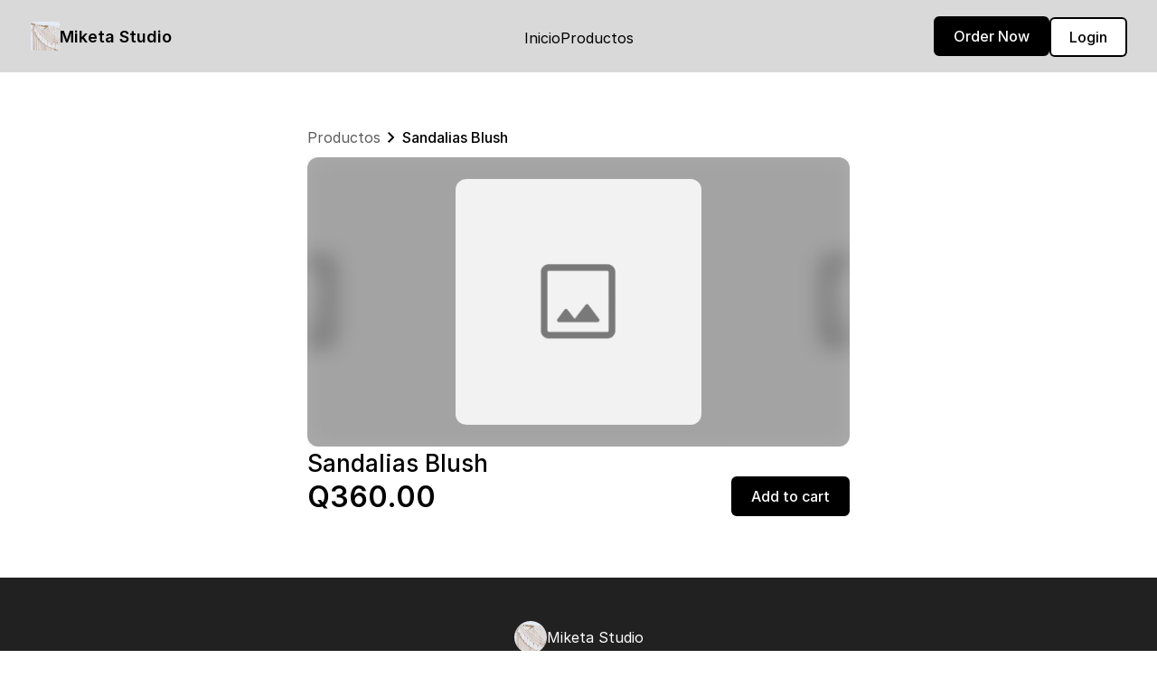

--- FILE ---
content_type: text/html; charset=utf-8
request_url: https://near.tl/miketa-studio/sandalias-blush.9453155.html
body_size: 10417
content:
<!DOCTYPE html>
<html lang="en">

<head>
    <meta charset="UTF-8">
<meta name="viewport" content="width=device-width, initial-scale=1.0">

<title>Sandalias Blush</title>

<meta name="description" content="Sandalias Blush - $360.00">
<meta property="og:title" content="Sandalias Blush">
<meta property="og:description" content="Sandalias Blush - $360.00">

<meta property="og:image" content="https://near.tl/utils/resize/image?cdn=https://neartail.com/uploaded/115663086764400953630/theme/logo/PHOTO-2022-03-22-16-05-56.jpg&w=200&h=200">
<meta property="og:image:width" content="200">
<meta property="og:image:height" content="200">

<meta property="og:type" content="website">
<meta property="og:site_name" content="Miketa Studio ">
<meta name="twitter:card" content="summary_large_image">
<meta name="twitter:title" content="Sandalias Blush">
<meta name="twitter:description" content="Sandalias Blush - $360.00">
<meta name="twitter:image" content="https://near.tl/utils/resize/image?cdn=https://neartail.com/uploaded/115663086764400953630/theme/logo/PHOTO-2022-03-22-16-05-56.jpg&h=420&w=420">
<link rel="icon" href="https://neartail.com/uploaded/115663086764400953630/theme/logo/PHOTO-2022-03-22-16-05-56.jpg" type="image/x-icon">



    



    <link rel="stylesheet" href="https://rsms.me/inter/inter.css">


<style>
    :root {
        --ff-paragraph-font: 'Inter' !important;
        --ff-heading-font: 'Inter' !important;
        --primary-color: #000000 !important;
        --primary-banner-color: #d9d9d9 !important;
    }
</style>


    <link id="/css/v1/page.css" rel="stylesheet" href="/css/v1/page.css?_=78">
<script src="/js/jquery-3.6.0.min.js" id="/js/jquery-3.6.0.min.js"></script>

<script src="/js/sweatalert.js" id="/js/sweatalert.js"></script>

<script src="https://www.gstatic.com/firebasejs/10.7.1/firebase-app-compat.js"></script>
<script src="https://www.gstatic.com/firebasejs/10.7.1/firebase-database-compat.js"></script>
<script src="https://www.gstatic.com/firebasejs/10.7.1/firebase-auth-compat.js"></script>
<script src="https://www.gstatic.com/firebasejs/10.7.1/firebase-firestore-compat.js"></script>

<script src="/js/v1/auth.js?_=19" id="/js/v1/auth.js"></script>
    
        <link rel="stylesheet" href="/js/chat/chat-assistant.css?nocache=v1">
        <script src="/js/chat/chat-assistant.js?nocache=v1"></script>
    

<script src="https://accounts.google.com/gsi/client"></script>
<script src="/js/v1/svg-icon.js" id="/js/v1/svg-icon.js"></script>
<script src="/js/fancybox.js" id="/js/fancybox.js"></script>
<link rel="stylesheet" href="/css/fancybox.css">

<style>
    /* fallback */
    @font-face {
        font-family: 'Material Symbols Outlined';
        font-style: normal;
        font-weight: 100 700;
        src: url(https://fonts.gstatic.com/s/materialsymbolsoutlined/v232/kJEhBvYX7BgnkSrUwT8OhrdQw4oELdPIeeII9v6oFsLjBuVY.woff2) format('woff2');
    }

    .material-symbols-outlined {
        font-family: 'Material Symbols Outlined';
        font-weight: normal;
        font-style: normal;
        font-size: 24px;
        line-height: 1;
        letter-spacing: normal;
        text-transform: none;
        display: inline-block;
        white-space: nowrap;
        word-wrap: normal;
        direction: ltr;
        -webkit-font-feature-settings: 'liga';
        -webkit-font-smoothing: antialiased;
    }
</style>

<script>
    let args = {
        isDevMode: `` ? true : false,
        owner: '115663086764400953630',
        facade: {"enhance":{"closed":"","closedmsg":"","css":"","js":"","layout":"2column","transparent":""},"items":{"9453155":{"choices":["1"],"fullprice":"","helpMark":"Q360.00","inventory":"","measure":"Configurable","multiselect":"yes","prdimage":"","price":360,"title":"Sandalias Blush","variants":{"1647984526706":{"name":"35","price":""},"1647984526707":{"name":"36","price":""},"1647984526708":{"name":"37","price":""},"1647984526709":{"name":"38","price":""},"1647984547466":{"name":"39","price":""}},"widget":"product"},"54587786":{"fullprice":"","helpMark":"Q400.00","inventory":"","measure":"Quantity","prddetailMD":"Medidas \r\nLargo 3 metros\r\n*Incluye Bombilla Vintage","prddetailMark":"<p>Medidas<br />\nLargo 3 metros<br />\n*Incluye Bombilla Vintage</p>","prdimage":"https://neartail.com/uploaded/1FAIpQLSe4WwaQX37wl4bHW1KdhRDp08gs_DHtgjUDsh0Q0NfXqL6vyw/54587786/prdimage/PHOTO-2022-03-22-16-47-37.jpg","price":400,"stock":"","title":"Lampara Colgante","widget":"product"},"80965755":{"choices":["1","2","3","4","5"],"discounted":["","","","",""],"fullprice":"","helpMark":"Q380.00","inventory":"","measure":"Configurable","multiselect":"yes","prddetailMD":"Medidas \r\nAncho: 25 cms \r\nLargo: 55 cms","prddetailMark":"<p>Medidas<br />\nAncho: 25 cms<br />\nLargo: 55 cms</p>","prdimage":"https://neartail.com/uploaded/1FAIpQLSe4WwaQX37wl4bHW1KdhRDp08gs_DHtgjUDsh0Q0NfXqL6vyw/80965755/prdimage/PHOTO-2021-03-03-14-38-53%202.jpg","price":380,"title":"Flora","variants":{"1647985491269":{"name":"Small","price":""},"1647985491270":{"name":"Medium","price":""},"1647985491271":{"name":"Large","price":""},"1647985491272":{"name":"Extra Large","price":""}},"widget":"product"},"97348201":{"calculated":"","calculatedHTML":"","helpMD":"","mode":"edit","placeholder":"","title":"Email"},"144032451":{"choices":["1","2","3","4","5"],"discounted":["","","","",""],"fullprice":"","helpMark":"Q950.00","inventory":"","measure":"Configurable","multiselect":"yes","prddetailMD":"Medidas \r\nAncho: 65 cms \r\nLargo: 105 cms ","prddetailMark":"<p>Medidas<br />\nAncho: 65 cms<br />\nLargo: 105 cms</p>","prdimage":"https://neartail.com/uploaded/1FAIpQLSe4WwaQX37wl4bHW1KdhRDp08gs_DHtgjUDsh0Q0NfXqL6vyw/144032451/prdimage/PHOTO-2021-08-02-10-52-41.jpg","price":950,"title":"Macarena","variants":{"1647986922649":{"name":"Small","price":""},"1647986922650":{"name":"Medium","price":""},"1647986922651":{"name":"Large","price":""},"1647986922652":{"name":"Extra Large","price":""}},"widget":"product"},"150028738":{"calculated":"","calculatedHTML":"","helpMD":"","mode":"edit","placeholder":"","title":"Nombre"},"161211130":{"choices":["1"],"discounted":[""],"fullprice":"","helpMark":"Q150.00","inventory":"","measure":"Configurable","multiselect":"yes","prddetailMD":"Medidas \r\nLargo 1.15 metros ","prddetailMark":"<p>Medidas<br />\nLargo 1.15 metros</p>","prdimage":"https://neartail.com/uploaded/1FAIpQLSe4WwaQX37wl4bHW1KdhRDp08gs_DHtgjUDsh0Q0NfXqL6vyw/161211130/prdimage/PHOTO-2022-03-07-12-40-55.jpg","price":150,"title":"Macetero Color Pop","variants":{"1647987265661":{"name":"Small","price":""},"1647987265662":{"name":"Medium","price":""},"1647987265663":{"name":"Large","price":""},"1647987265664":{"name":"Extra Large","price":""}},"widget":"product"},"294972221":{"choices":["1"],"discounted":[""],"fullprice":"","helpMark":"Q275.00","inventory":"","measure":"Configurable","multiselect":"yes","prdimage":"https://neartail.com/uploaded/1FAIpQLSe4WwaQX37wl4bHW1KdhRDp08gs_DHtgjUDsh0Q0NfXqL6vyw/294972221/prdimage/PHOTO-2022-03-22-16-19-14.jpg","price":275,"title":"Coasters Set de 4 ","variants":{"1647985202859":{"name":"Small","price":""},"1647985202860":{"name":"Medium","price":""},"1647985202861":{"name":"Large","price":""},"1647985202862":{"name":"Extra Large","price":""}},"widget":"product"},"312495385":{"choices":["1"],"fullprice":"","helpMark":"Q170.00","inventory":"","measure":"Configurable","multiselect":"yes","prddetailMD":"Medidas \r\nLargo 1.15 metros ","prddetailMark":"<p>Medidas<br />\nLargo 1.15 metros</p>","prdimage":"https://neartail.com/uploaded/1FAIpQLSe4WwaQX37wl4bHW1KdhRDp08gs_DHtgjUDsh0Q0NfXqL6vyw/312495385/prdimage/PHOTO-2021-03-03-14-57-23%202.jpg","price":170,"title":"Macetero Espiral","variants":{"1647985618336":{"name":"Small","price":""},"1647985618337":{"name":"Medium","price":""},"1647985618338":{"name":"Large","price":""},"1647985618339":{"name":"Extra Large","price":""}},"widget":"product"},"338726059":{"choices":["1","2","3","4","5"],"discounted":["","","","",""],"fullprice":"","helpMark":"Q605.00","inventory":"","measure":"Configurable","multiselect":"yes","prddetailMD":"Medidas\r\nAncho: 75 cms \r\nLargo: 70 cms ","prddetailMark":"<p>Medidas<br />\nAncho: 75 cms<br />\nLargo: 70 cms</p>","prdimage":"https://neartail.com/uploaded/1FAIpQLSe4WwaQX37wl4bHW1KdhRDp08gs_DHtgjUDsh0Q0NfXqL6vyw/338726059/prdimage/PHOTO-2022-03-22-17-11-19.jpg","price":605,"title":"Tapiz Hojas","variants":{"1647990911331":{"name":"Small","price":""},"1647990911332":{"name":"Medium","price":""},"1647990911333":{"name":"Large","price":""},"1647990911334":{"name":"Extra Large","price":""}},"widget":"product"},"339453333":{"choices":["1","2","3","4","5"],"discounted":["","","","",""],"fullprice":"","helpMark":"Q350.00","inventory":"","measure":"Configurable","multiselect":"","prdimage":"","price":350,"title":"Cojin 30 x 30 cm","variants":{"1647985869103":{"name":"Small","price":""},"1647985869104":{"name":"Medium","price":""},"1647985869105":{"name":"Large","price":""},"1647985869106":{"name":"Extra Large","price":""}},"widget":"product"},"389096010":{"choices":["1","2","3","4","5"],"discounted":["","","","",""],"fullprice":"","helpMark":"Q250.00","inventory":"","measure":"Configurable","multiselect":"yes","prddetailMD":"Medidas \r\nAncho: 25 cms \r\nLargo: 35 cms ","prddetailMark":"<p>Medidas<br />\nAncho: 25 cms<br />\nLargo: 35 cms</p>","prdimage":"https://neartail.com/uploaded/1FAIpQLSe4WwaQX37wl4bHW1KdhRDp08gs_DHtgjUDsh0Q0NfXqL6vyw/389096010/prdimage/PHOTO-2021-03-03-14-41-00.jpg","price":250,"title":"Amelia","variants":{"1647985509378":{"name":"Small","price":""},"1647985509379":{"name":"Medium","price":""},"1647985509380":{"name":"Large","price":""},"1647985509381":{"name":"Extra Large","price":""}},"widget":"product"},"439359358":{"calculated":"","calculatedHTML":"","helpMD":"Precios no incluyen envíos, se aplicará la tarifa correspondiente a tu zona","helpMark":"<p>Precios no incluyen envíos, se aplicará la tarifa correspondiente a tu zona</p>","mode":"edit","placeholder":"","title":"Dirección de Entrega "},"472670811":{"choices":["1"],"fullprice":"","helpMark":"Q425.00","inventory":"","measure":"Configurable","multiselect":"yes","prdimage":"https://neartail.com/uploaded/1FAIpQLSe4WwaQX37wl4bHW1KdhRDp08gs_DHtgjUDsh0Q0NfXqL6vyw/472670811/prdimage/PHOTO-2022-03-22-16-07-33.jpg","price":425,"title":"Cojin 45 x 45 cms","variants":{"1647985744386":{"name":"Small","price":""},"1647985744387":{"name":"Medium","price":""},"1647985744388":{"name":"Large","price":""},"1647985744389":{"name":"Extra Large","price":""}},"widget":"product"},"513436214":{"choices":["1"],"fullprice":"","helpMark":"Q800.00","inventory":"","measure":"Configurable","multiselect":"yes","prdimage":"https://neartail.com/uploaded/1FAIpQLSe4WwaQX37wl4bHW1KdhRDp08gs_DHtgjUDsh0Q0NfXqL6vyw/513436214/prdimage/PHOTO-2021-06-27-11-54-55%202.jpg","price":800,"title":"Set de 2 Cojines 45 x 45 cms","variants":{"1647985776034":{"name":"Small","price":""},"1647985776035":{"name":"Medium","price":""},"1647985776036":{"name":"Large","price":""},"1647985776037":{"name":"Extra Large","price":""}},"widget":"product"},"564475297":{"choices":["1"],"fullprice":"","helpMark":"Q110.00","inventory":"","measure":"Configurable","multiselect":"yes","prdimage":"https://neartail.com/uploaded/1FAIpQLSe4WwaQX37wl4bHW1KdhRDp08gs_DHtgjUDsh0Q0NfXqL6vyw/564475297/prdimage/PHOTO-2022-03-22-16-29-35.jpg","price":110,"title":"Maceta + Planta","variants":{"1647985676845":{"name":"Small","price":""},"1647985676846":{"name":"Medium","price":""},"1647985676847":{"name":"Large","price":""},"1647985676848":{"name":"Extra Large","price":""}},"widget":"product"},"606424911":{"choices":["1"],"fullprice":"","helpMark":"Q400.00","inventory":"","measure":"Configurable","multiselect":"","prdimage":"https://neartail.com/uploaded/1FAIpQLSe4WwaQX37wl4bHW1KdhRDp08gs_DHtgjUDsh0Q0NfXqL6vyw/606424911/prdimage/PHOTO-2022-03-04-19-13-36.jpg","price":400,"title":"Movil para Bebe ","variants":{"1647988579471":{"name":"Small","price":""},"1647988579472":{"name":"Medium","price":""},"1647988579473":{"name":"Large","price":""},"1647988579474":{"name":"Extra Large","price":""}},"widget":"product"},"830196692":{"calculated":"${QUANTITY()}","calculatedHTML":"QUANTITY()","helpMD":"","js":"","mode":"edit","placeholder":"","prefill":"","title":"Cantidad"},"852244266":{"choices":["1"],"fullprice":"","helpMark":"Q360.00","inventory":"","measure":"Configurable","multiselect":"yes","prdimage":"","price":360,"title":"Sandalias Jeans","variants":{"1647984526706":{"name":"35","price":""},"1647984526707":{"name":"36","price":""},"1647984526708":{"name":"37","price":""},"1647984526709":{"name":"38","price":""},"1647984547466":{"name":"39","price":""}},"widget":"product"},"913899019":{"choices":["1","2","3","4","5"],"discounted":["","","","",""],"fullprice":"","helpMark":"Q850.00","inventory":"","measure":"Configurable","multiselect":"yes","prddetailMD":"Medidas\r\nAncho: 120 cms \r\nLargo: 70 cms","prddetailMark":"<p>Medidas<br />\nAncho: 120 cms<br />\nLargo: 70 cms</p>","prdimage":"https://neartail.com/uploaded/1FAIpQLSe4WwaQX37wl4bHW1KdhRDp08gs_DHtgjUDsh0Q0NfXqL6vyw/913899019/prdimage/PHOTO-2022-03-22-17-11-19%202.jpg","price":850,"title":"Tassels","variants":{"1647990836040":{"name":"Small","price":""},"1647990836041":{"name":"Medium","price":""},"1647990836042":{"name":"Large","price":""},"1647990836043":{"name":"Extra Large","price":""}},"widget":"product"},"925696574":{"choices":["1","2","3","4","5"],"discounted":["","","","",""],"fullprice":"","helpMark":"Q380.00","inventory":"","measure":"Configurable","multiselect":"yes","prddetailMD":"Medidas \r\nAncho: 25 cms \r\nLargo: 60 cms ","prddetailMark":"<p>Medidas<br />\nAncho: 25 cms<br />\nLargo: 60 cms</p>","prdimage":"https://neartail.com/uploaded/1FAIpQLSe4WwaQX37wl4bHW1KdhRDp08gs_DHtgjUDsh0Q0NfXqL6vyw/925696574/prdimage/PHOTO-2021-03-03-14-38-54%202.jpg","price":380,"title":"Indi","variants":{"1647985575949":{"name":"Small","price":""},"1647985575950":{"name":"Medium","price":""},"1647985575951":{"name":"Large","price":""},"1647985575952":{"name":"Extra Large","price":""}},"widget":"product"},"1024061776":{"choices":["1"],"fullprice":"","helpMark":"Q300.00","inventory":"","measure":"Configurable","multiselect":"yes","prddetailMD":"Medidas \r\nAncho: 25 cms\r\nLargo: 80 cms","prddetailMark":"<p>Medidas<br />\nAncho: 25 cms<br />\nLargo: 80 cms</p>","prdimage":"https://neartail.com/uploaded/1FAIpQLSe4WwaQX37wl4bHW1KdhRDp08gs_DHtgjUDsh0Q0NfXqL6vyw/1024061776/prdimage/PHOTO-2021-06-27-11-54-55%203.jpg","price":300,"title":"Macetero de Pared","variants":{"1647985639194":{"name":"Small","price":""},"1647985639195":{"name":"Medium","price":""},"1647985639196":{"name":"Large","price":""},"1647985639197":{"name":"Extra Large","price":""}},"widget":"product"},"1040652237":{"choices":["1"],"fullprice":"","helpMark":"Q50.00","inventory":"","measure":"Configurable","multiselect":"yes","prdimage":"https://neartail.com/uploaded/1FAIpQLSe4WwaQX37wl4bHW1KdhRDp08gs_DHtgjUDsh0Q0NfXqL6vyw/1040652237/prdimage/PHOTO-2021-08-11-11-17-54.jpg","price":50,"title":"Llaveros ","variants":{"1647985162972":{"name":"Laurel","price":""},"1647985162973":{"name":"Blush","price":""},"1647985162974":{"name":"Sunset","price":""},"1647985162975":{"name":"Jeans","price":""},"1647986265632":{"name":"Mustard","price":""},"1647986265633":{"name":"Kiwi","price":""},"1647986265634":{"name":"Peacock Blue","price":""},"1647986265635":{"name":"Blackberry","price":""}},"widget":"product"},"1059001523":{"choices":["1","2","3","4","5"],"discounted":["","","","",""],"fullprice":"","helpMark":"Q380.00","inventory":"","measure":"Configurable","multiselect":"yes","prddetailMD":"Medidas\r\nAncho: 25 cms \r\nLargo: 55 cms","prddetailMark":"<p>Medidas<br />\nAncho: 25 cms<br />\nLargo: 55 cms</p>","prdimage":"https://neartail.com/uploaded/1FAIpQLSe4WwaQX37wl4bHW1KdhRDp08gs_DHtgjUDsh0Q0NfXqL6vyw/1059001523/prdimage/PHOTO-2021-03-03-14-38-51.jpg","price":380,"title":"Fringe","variants":{"1647985554728":{"name":"Small","price":""},"1647985554729":{"name":"Medium","price":""},"1647985554730":{"name":"Large","price":""},"1647985554731":{"name":"Extra Large","price":""}},"widget":"product"},"1304677363":{"choices":["1"],"fullprice":"","helpMark":"Q360.00","inventory":"","measure":"Configurable","multiselect":"yes","prdimage":"https://neartail.com/uploaded/1FAIpQLSe4WwaQX37wl4bHW1KdhRDp08gs_DHtgjUDsh0Q0NfXqL6vyw/1304677363/prdimage/PHOTO-2022-02-25-11-18-20.jpg","price":360,"title":"Sandalias Sunset","variants":{"1647984526706":{"name":"35","price":""},"1647984526707":{"name":"36","price":""},"1647984526708":{"name":"37","price":""},"1647984526709":{"name":"38","price":""},"1647984547466":{"name":"39","price":""}},"widget":"product"},"1342369066":{"choices":["1","2","3","4","5"],"discounted":["","","","",""],"fullprice":"","helpMark":"Q1,300","inventory":"","measure":"Configurable","multiselect":"yes","prddetailMD":"Medidas \r\nAncho: 1 metro  \r\nAlto: 1.10 metros","prddetailMark":"<p>Medidas<br />\nAncho: 1 metro<br />\nAlto: 1.10 metros</p>","prdimage":"https://neartail.com/uploaded/1FAIpQLSe4WwaQX37wl4bHW1KdhRDp08gs_DHtgjUDsh0Q0NfXqL6vyw/1342369066/prdimage/PHOTO-2022-03-22-16-05-57.jpg","price":1300,"title":"Cleo","variants":{"1647985421442":{"name":"Small","price":""},"1647985421443":{"name":"Medium","price":""},"1647985421444":{"name":"Large","price":""},"1647985421445":{"name":"Extra Large","price":""}},"widget":"product"},"1406786885":{"calculated":"${TOTAL()}","calculatedHTML":"TOTAL()","helpMD":"","js":"","mode":"edit","placeholder":"","prefill":"","title":"Total "},"1439143432":{"calculated":"","calculatedHTML":"","helpMD":"","mode":"edit","placeholder":"","title":"Teléfono"},"1586258807":{"choices":["1","2","3","4","5"],"discounted":["","","","",""],"fullprice":"","helpMark":"Q750.00","inventory":"","measure":"Configurable","multiselect":"yes","prddetailMD":"Medidas:\r\nAncho: 70 cms\r\nLargo: 120 cms","prddetailMark":"<p>Medidas:<br />\nAncho: 70 cms<br />\nLargo: 120 cms</p>","prdimage":"https://neartail.com/uploaded/1FAIpQLSe4WwaQX37wl4bHW1KdhRDp08gs_DHtgjUDsh0Q0NfXqL6vyw/1586258807/prdimage/PHOTO-2021-03-03-14-41-00%202.jpg","price":750,"title":"Luna","variants":{"1647985455694":{"name":"Small","price":""},"1647985455695":{"name":"Medium","price":""},"1647985455696":{"name":"Large","price":""},"1647985455697":{"name":"Extra Large","price":""}},"widget":"product"},"1586298568":{"choices":["1","2","3","4","5"],"discounted":["","","","",""],"fullprice":"","helpMark":"Q500.00","inventory":"","measure":"Configurable","multiselect":"yes","prddetailMD":"Medidas \r\nAncho: 50 cms \r\nLargo: 70 cms","prddetailMark":"<p>Medidas<br />\nAncho: 50 cms<br />\nLargo: 70 cms</p>","prdimage":"https://neartail.com/uploaded/1FAIpQLSe4WwaQX37wl4bHW1KdhRDp08gs_DHtgjUDsh0Q0NfXqL6vyw/1586298568/prdimage/PHOTO-2021-03-03-15-00-19.jpg","price":500,"title":"Stella","variants":{"1647985534542":{"name":"Small","price":""},"1647985534543":{"name":"Medium","price":""},"1647985534544":{"name":"Large","price":""},"1647985534545":{"name":"Extra Large","price":""}},"widget":"product"},"1642359474":{"choices":["1"],"fullprice":"","helpMark":"Q170.00","inventory":"","measure":"Configurable","multiselect":"yes","prddetailMD":"Medidas \r\nLargo 1.15 metros ","prddetailMark":"<p>Medidas<br />\nLargo 1.15 metros</p>","prdimage":"https://neartail.com/uploaded/1FAIpQLSe4WwaQX37wl4bHW1KdhRDp08gs_DHtgjUDsh0Q0NfXqL6vyw/1642359474/prdimage/PHOTO-2021-03-03-14-57-22%202.jpg","price":170,"title":"Macetero Tulum","variants":{"1647985599130":{"name":"Small","price":""},"1647985599131":{"name":"Medium","price":""},"1647985599132":{"name":"Large","price":""},"1647985599133":{"name":"Extra Large","price":""}},"widget":"product"},"1713243456":{"choices":["1"],"fullprice":"","helpMark":"Q55.00","inventory":"","measure":"Configurable","multiselect":"yes","prdimage":"https://neartail.com/uploaded/1FAIpQLSe4WwaQX37wl4bHW1KdhRDp08gs_DHtgjUDsh0Q0NfXqL6vyw/1713243456/prdimage/PHOTO-2022-03-22-16-15-05.jpg","price":55,"title":"Llavero de Corazon","variants":{"1647986362424":{"name":"Small","price":""},"1647986362425":{"name":"Medium","price":""},"1647986362426":{"name":"Large","price":""},"1647986362427":{"name":"Extra Large","price":""},"1647986398433":{"name":"Combinado (favor agregar tu combinación al finalizar tu pedido)","price":""}},"widget":"product"},"1726421284":{"choices":["1"],"discounted":[""],"fullprice":"","helpMark":"Q380.00","inventory":"","measure":"Configurable","multiselect":"yes","prddetailMD":"Medidas \r\nAncho: 27 cms \r\nLargo: 60 cms","prddetailMark":"<p>Medidas<br />\nAncho: 27 cms<br />\nLargo: 60 cms</p>","prdimage":"https://neartail.com/uploaded/1FAIpQLSe4WwaQX37wl4bHW1KdhRDp08gs_DHtgjUDsh0Q0NfXqL6vyw/1726421284/prdimage/PHOTO-2021-03-03-14-39-57%202.jpg","price":380,"title":"Metalico","variants":{"1647985474321":{"name":"Small","price":""},"1647985474322":{"name":"Medium","price":""},"1647985474323":{"name":"Large","price":""},"1647985474324":{"name":"Extra Large","price":""}},"widget":"product"},"1737315192":{"choices":["1"],"discounted":[""],"fullprice":"","helpMark":"Q360.00","inventory":"","measure":"Configurable","multiselect":"yes","prdimage":"https://neartail.com/uploaded/1FAIpQLSe4WwaQX37wl4bHW1KdhRDp08gs_DHtgjUDsh0Q0NfXqL6vyw/1737315192/prdimage/PHOTO-2022-03-10-10-59-56.jpg","price":360,"title":"Sandalias Sand","variants":{"1647984526706":{"name":"35","price":""},"1647984526707":{"name":"36","price":""},"1647984526708":{"name":"37","price":""},"1647984526709":{"name":"38","price":""},"1647984547466":{"name":"39","price":""}},"widget":"product"},"1910371050":{"choices":["1"],"fullprice":"","helpMark":"Q55.00","inventory":"","measure":"Configurable","multiselect":"yes","prdimage":"https://neartail.com/uploaded/1FAIpQLSe4WwaQX37wl4bHW1KdhRDp08gs_DHtgjUDsh0Q0NfXqL6vyw/1910371050/prdimage/PHOTO-2022-03-22-15-58-08.jpg","price":55,"title":"Wristlet","variants":{"1647985185025":{"name":"Laurel","price":""},"1647985185026":{"name":"Blush","price":""},"1647985185027":{"name":"Large","price":""},"1647985185028":{"name":"Extra Large","price":""}},"widget":"product"},"1926658102":{"deleted":true},"2025264483":{"choices":["1"],"fullprice":"","helpMark":"Q700.00","inventory":"","measure":"Configurable","multiselect":"yes","prdimage":"https://neartail.com/uploaded/1FAIpQLSe4WwaQX37wl4bHW1KdhRDp08gs_DHtgjUDsh0Q0NfXqL6vyw/2025264483/prdimage/PHOTO-2022-02-24-15-21-46.jpg","price":700,"title":"Cojin Rectangular 35 x 70 cms","variants":{"1647984350678":{"name":"Small","price":""},"1647984350679":{"name":"Medium","price":""},"1647984350680":{"name":"Large","price":""},"1647984350681":{"name":"Extra Large","price":""}},"widget":"product"},"2055801212":{"choices":["1"],"fullprice":"","helpMark":"Q360.00","inventory":"","measure":"Configurable","multiselect":"yes","prdimage":"https://neartail.com/uploaded/1FAIpQLSe4WwaQX37wl4bHW1KdhRDp08gs_DHtgjUDsh0Q0NfXqL6vyw/2055801212/prdimage/PHOTO-2022-03-22-16-12-47.jpg","price":360,"title":"Sandalias Laurel","variants":{"1647984526706":{"name":"35","price":""},"1647984526707":{"name":"36","price":""},"1647984526708":{"name":"37","price":""},"1647984526709":{"name":"38","price":""},"1647984547466":{"name":"39","price":""}},"widget":"product"},"2057766442":{"fullprice":"","helpMark":"Q0.01","inventory":"","measure":"Quantity","prdimage":"https://neartail.com/uploaded/1FAIpQLSe4WwaQX37wl4bHW1KdhRDp08gs_DHtgjUDsh0Q0NfXqL6vyw/2057766442/prdimage/Color%20Chart%20Sandals.png","price":0.01,"stock":"","title":"Untitled","widget":"product"},"2105775173":{"choices":["1"],"fullprice":"","helpMark":"Q360.00","inventory":"","measure":"Configurable","multiselect":"yes","prdimage":"","price":360,"title":"Sandalias Natural","variants":{"1647984526706":{"name":"35","price":""},"1647984526707":{"name":"36","price":""},"1647984526708":{"name":"37","price":""},"1647984526709":{"name":"38","price":""},"1647984547466":{"name":"39","price":""}},"widget":"product"},"2110328311":{"fullprice":"","helpMark":"Q900.00","inventory":"","measure":"Quantity","prddetailMD":"Medidas \r\nDiametro 40 cms \r\nLargo 55 cms \r\nIncluye pantalla y plafonera ","prddetailMark":"<p>Medidas<br />\nDiametro 40 cms<br />\nLargo 55 cms<br />\nIncluye pantalla y plafonera</p>","prdimage":"https://neartail.com/uploaded/1FAIpQLSe4WwaQX37wl4bHW1KdhRDp08gs_DHtgjUDsh0Q0NfXqL6vyw/2110328311/prdimage/PHOTO-2022-03-07-12-39-33.jpg","price":900,"stock":"","title":"Pantalla Boho ","widget":"product"}},"mapping":{"address":"439359358","amount":"1406786885","delivery-date":"","delivery-fee":"","delivery-zone":"","discount":"","email":"97348201","name":"150028738","net-amount":"","phone":"1439143432","remarks":"","taxes":"","tip":""},"neartail":{"at":1638879800089},"setting":{"creator":"neartail","currency":"Q","currencyCode":"GTQ","language":"es","parent":"1FAIpQLSfigSBdUPNiZQxMBoO7npX_piy0k3En6Us5t6HkD-Q_aTj7Lg"},"submit":{"root":{"addfield":"","css":"","displayName":"Ordenar Ahora","js":"","messageMD":"Thanks for placing your order. Please find the order details below.\n\n${response()}","messageMark":"<p>Thanks for placing your order. Please find the order details below.<br />\n<br>${response()}</p>","navigation":"","onsubmit":"custom","redirect":"","router":"","submitto":"whatsapp","wamsg":"","waphone":"+50242189827"}},"titles":{"194183554":{"messageMD":"","title":"Resumen de tu Orden "},"278752021":{"messageMD":"White wines are often used as an apéritif before a meal, with dessert, or as a refreshing drink between meals. White wines are considered more refreshing, and lighter in both style & taste than the majority of their red wine counterparts.","messageMark":"<p>White wines are often used as an apéritif before a meal, with dessert, or as a refreshing drink between meals. White wines are considered more refreshing, and lighter in both style & taste than the majority of their red wine counterparts.</p>","title":"Maceteros"},"647211940":{"messageMD":"Sparkling wine is a wine with significant levels of carbon dioxide in it, making it fizzy. Sparkling wine is usually either white or rosé. The sweetness of sparkling wine can range from very dry brut styles to sweeter doux varieties.","messageMark":"<p>Sparkling wine is a wine with significant levels of carbon dioxide in it, making it fizzy. Sparkling wine is usually either white or rosé. The sweetness of sparkling wine can range from very dry brut styles to sweeter doux varieties.</p>","title":"Cojines"},"694135478":{"messageMD":"","title":"Accesorios"},"780892408":{"messageMD":"","title":"Iluminación "},"816822655":{"messageMD":"Description de Piezas","messageMark":"<p>Description de Piezas</p>","title":"Wall Hangings "},"1081293879":{"messageMD":"","title":"Colores"},"1226606333":{"messageMD":"Por favor revisa tu orden cuidadosamente antes de ordenar  \n  \n${BILL()}","messageMark":"<p>Por favor revisa tu orden cuidadosamente antes de ordenar<br />\n<br>${BILL()}</p>","title":"Revisa tu orden"},"1257850299":{"messageMD":"","title":"Detalles de Contacto "},"1852202004":{"messageMD":"Description de Piezas","messageMark":"<p>Description de Piezas</p>","title":"Sandalias"},"root":{"banner":"https://neartail.com/uploaded/1FAIpQLSe4WwaQX37wl4bHW1KdhRDp08gs_DHtgjUDsh0Q0NfXqL6vyw/root/banner/PHOTO-2022-02-25-21-33-08.jpg","messageMD":"Welcome! We offer a huge selection of wines for all tastes! Every bottle has been blind tasted and selected by our expert Sommeliers. Here's our selections for this week:","messageMark":"<p>Welcome! We offer a huge selection of wines for all tastes! Every bottle has been blind tasted and selected by our expert Sommeliers. Here's our selections for this week:</p>","title":""}},"whatsapp":{"phone":"+50242189827"}},
    };
    let enableChat = false;
    let chatQuery = '';
    window.ownerId = '115663086764400953630';
    window.perma = 'miketa-studio';
    window.auth = new Authentication(args);
    window.auth.authenticate();
    
    if(enableChat && typeof ChatAssistant !== 'undefined' && ChatAssistant && window.auth.isDeveloper) {
        window.chatAssistant = new ChatAssistant({
            ownerId: window.ownerId,
            logo: 'https://neartail.com/uploaded/115663086764400953630/theme/logo/PHOTO-2022-03-22-16-05-56.jpg',
            ownerTitle: 'Miketa Studio '
        });
        window.chatAssistant.init();

        window.auth.onAuthStateChanged(function(user){
            window.chatAssistant.setOwnerId(window.ownerId);
            if(user && user?.providerData?.[0]) {
                window.chatAssistant.setUser(user?.providerData?.[0]);
            }
            if(chatQuery == 'open') {
                window.chatAssistant.openChat();
            }
        })
    }

    function closeCartSidebar() {
        const cartSection = document.getElementById("cart-section");
        if(cartSection) {
            cartSection.style.display = "none";
        }
    }

    function convertURLsToLinks(text) {
        const expressionWithHttp = /(https?:\/\/[^\s'"<>]+)/gi;

        text = text.replace(/&amp;/g, '&');

        if (text?.includes('https://mailrecipe.com/public/106003551968977104849/home/form/1FAIpQLSfWHdjql6wluFExmRfpQ3yaWGznwqjBzu6bOiNbwlpetWOYuw?restoreId=-O5OtcHL7gcbJ6snM5Cw&appearance=officeuse')) {
            return "[Comment is hidden due to privacy]";
        }

        return text.replace(expressionWithHttp, "<a class='qa-cmt' target='_blank' href='$1'>$1</a>");
    }

    const observer = new MutationObserver((mutationsList, observer) => {
        for (let mutation of mutationsList) {
            if (mutation.type === 'childList') {
                for (let node of mutation.addedNodes) {
                    const codeLookUp = document.querySelectorAll('.code-look-up');
                    codeLookUp.forEach((el) => {
                        el.classList.remove('code-look-up');
                        el.innerHTML = convertURLsToLinks(el.innerHTML);
                    });
                }
            }
        }
    });

    // on dom load.
    document.addEventListener('DOMContentLoaded', () => {
        observer.observe(document.body, { childList: true, subtree: true });
    });

    // to have different background color for odd and even section, in the home page.
    function loadBgColor() {
        var i = 0;
        $('.section-main').each(function(index) {
            // if the i is odd, add section-with-bg class.
            // if the the html is empty continue.
            if ($(this).html().trim() == '') {
                return;
            }
            if (i % 2 != 0) {
                $(this).addClass('section-with-bg');
            } else {
                $(this).removeClass('section-with-bg');
            }
            i++;
        });
    }

    // section-with-bg load all section-main and add section-with-bg for odd number.
    $(document).ready(function() {
        loadBgColor();
    });
</script>
</head>

<body class="body-container page-product theme-minimal hasBanner hasBg min-body">
    
    <div class="main-container">
        
<div class="header-nav-overlay"></div>
<header id="header" class="  header-container selectable ">
  <script>
    function toggleMenuItems() {
      let headerNav = document.querySelector('.header-nav');
      let exist = headerNav.style.display || 'none';
      let headerMenuBtn = document.querySelector('#header-menu-button');
      if (exist !== 'none') {
        document.body.style.overflow = 'auto';
        headerMenuBtn.innerHTML = '<svg-icon icon="menu" class="svg-icon" fill="#000000" height="24px" width="24px"></svg-icon>';
        document.querySelector('.header-nav-overlay').style.display = 'none';
        headerNav.style.display = 'none';
      } else {
        document.body.style.overflow = 'hidden';
        headerMenuBtn.innerHTML = '<svg-icon icon="close" class="svg-icon" fill="#000000" height="17px" width="17px"></svg-icon>';
        document.querySelector('.header-nav-overlay').style.display = 'block';
        headerNav.style.display = 'block';
      }
    }

    function toggleCartSidebar() {
      let cartSection = document.querySelector('.cart-section');
      let exist = cartSection.style.display || 'none';
      cartSection.style.display = exist === 'none' ? 'block' : 'none';
      // disable body scroll
      if (exist !== 'none') {
        document.body.style.overflow = 'auto';
      } else {
        document.body.style.overflow = 'hidden';
      }
    }

    function toggleSearchSidebar() {
      
    }
  </script>
  <div class="header-content max-width-div">
    
      
        <a class="header-logo-container header-center-max-width" href="/miketa-studio">
          
            <img class="header-logo" src="https://neartail.com/uploaded/115663086764400953630/theme/logo/PHOTO-2022-03-22-16-05-56.jpg" alt="Miketa Studio  Logo">
          
          <h1 class="website-title editable">Miketa Studio </h1>
        </a>
      
    
    
      <button class="header-menu-button " id="header-menu-button" onclick="toggleMenuItems()">
        <svg-icon icon="menu" class="svg-icon" fill="#000000" height="24px" width="24px"></svg-icon>
      </button>
    
      

      <nav class="header-nav">
        
        
          <ul class="header-links max-width-div">
            <li class="authentication-mobile" id="authentication-info">
            </li>
            
              
                
                <li>
                  <a href="/miketa-studio/index.html" class="header-link " data-page="index">
                  Inicio</a>
                  
                    <div class="header-inactive"></div>
                  
                </li>
              
            
              
                
                <li>
                  <a href="/miketa-studio/products.html" class="header-link " data-page="products">
                  Productos</a>
                  
                    <div class="header-inactive"></div>
                  
                </li>
              
            
            <li class="header-links-login-now" id="mobile-menu-authentication">
            </li>
            <li class="header-links-order-now primary-button button-sm">
              <a href="/miketa-studio/main.html">
                Order Now
              </a>
            </li>
          </ul>
        
        
      </nav>
    
      <div class="header-cta header-center-max-width">
        <div id="authentication"></div>
        <a class="primary-button" href="/miketa-studio/main.html">
          Order Now
        </a>
      </div>
    
  </div>
</header>

<div class="empty-header "></div>


<script>
  var prevScrollpos = window.pageYOffset;
  function throttle(func, wait, immediate) {
    var timeout;
    return function() {
      var context = this, args = arguments;
      var later = function() {
        timeout = null;
        if (!immediate) func.apply(context, args);
      };
      var callNow = immediate && !timeout;
      if (!timeout) timeout = setTimeout(later, wait);
      if (callNow) func.apply(context, args);
    };
  }
  
    window.addEventListener("scroll", throttle(function() {
      var header = document.getElementById("header");
      if (!header) return;
      var currentScrollPos = window.pageYOffset;
      if (prevScrollpos > currentScrollPos) {
        header.classList.remove('header-container-hide');
      } else if (currentScrollPos > 80) {
        header.classList.add('header-container-hide');
      }
      prevScrollpos = currentScrollPos;
    }, 175), { passive: true }); 
  
</script>

        <section class="selectable" id="product">
            <script>
    function toggleAccordion(e) {
        let accordion = e.closest('.pdp-accordion');
        // pdp-accordion-active add or remove if exist.
        if(accordion.classList.contains('pdp-accordion-active')) {
            accordion.classList.remove('pdp-accordion-active');
        } else {
            accordion.classList.add('pdp-accordion-active');
        }
    }

    function zoomImage(e) {
        let originalSrc = e.src.replace('prdimage', 'prdorgimage');
        fetch(originalSrc)
            .then(response => {
                if (!response.ok) {
                    originalSrc = e.src;
                }
                else if(response?.headers?.get('content-type')?.indexOf('image') === -1) {
                    originalSrc = e.src;
                }
                let dataSrc = document.querySelector('[data-src="' + originalSrc + '"]');
                if(dataSrc) dataSrc.click();
                else {
                    dataSrc = document.querySelector('[data-fallback-src="' + originalSrc + '"]');
                    if(dataSrc) {
                        dataSrc.src = originalSrc;
                        dataSrc.setAttribute('data-src', originalSrc);
                        dataSrc.click();
                    }
                }
            })
            .catch(error => {
                originalSrc = e.src;
                let dataSrc = document.querySelector('[data-src="' + originalSrc + '"]');
                if(dataSrc) dataSrc.click();
                else {
                    dataSrc = document.querySelector('[data-fallback-src="' + originalSrc + '"]');
                    if(dataSrc) {
                        dataSrc.setAttribute('data-src', originalSrc);
                        dataSrc.click();
                    }
                }
            });
    }

    function switchMainImage(e) {
        let mainImage = document.querySelector('.pdp-main-img');
        mainImage.src = e.src;
        let activeImage = document.querySelector('.pdp-additional-image.active');
        activeImage.classList.remove('active');
        e.classList.add('active');

        // change the background-image
        let mainImageOverlay = document.querySelector('.pdp-main-image-overlay');
        mainImageOverlay.style.backgroundImage = `url('${e.src}')`;
    }

    function viewNextImage() {
        // click image.
        let activeImage = document.querySelector('.pdp-additional-image.active');
        let nextImage = activeImage.nextElementSibling;
        if(nextImage && nextImage?.nextElementSibling) {
            nextImage?.nextElementSibling?.click();
        } else {
            // select first image.
            let additionalImages = document.querySelectorAll('.pdp-additional-image');
            additionalImages?.[0]?.click();
        }
    }

    function viewPreviousImage() {
        let activeImage = document.querySelector('.pdp-additional-image.active');
        let previousImage = activeImage.previousElementSibling;
        if(previousImage) {
            previousImage?.previousElementSibling?.click();
        } else {
            // select last image.
            let additionalImages = document.querySelectorAll('.pdp-additional-image');
            additionalImages?.[additionalImages.length - 1]?.click();
        }
    }
</script>

<div class="pdp-container max-width-div">
    <div class="pdp-breadcrumbs">
        <div class="pdp-breadcrumb">
            <a href="/miketa-studio/products.html" class="pdp-breadcrumb-anchor">
                Productos
            </a>
            <svg-icon fill="#000000" icon="chevron-right" class="svg-icon" height="24px" width="24px"></svg-icon>
        </div>
        <div class="pdp-breadcrumb">
            <a href="/miketa-studio/products.html" class="pdp-breadcrumb-anchor pdp-breadcrumb-anchor-active">
                Sandalias Blush
            </a>
        </div>
    </div>
    <div class="pdp-container-main">
        <div class="pdp-images">
            
            
                <div class="pdp-additional-images" style="display: none;">
                    <img src="" alt="Sandalias Blush" class="pdp-additional-image active">
                    <img src="" data-fancybox="gallery" alt="Sandalias Blush" data-src="" data-fallback-src="" style="display: none;">
                </div>
            
            <div class="pdp-main-image">
                <div class="pdp-main-bg-overlay"></div>
                <div class="pdp-main-image-overlay" style="background-image: url('https://formfacade.com/img/image-not-found.png');"></div>
                
                <img onclick="zoomImage(this)"  src="https://formfacade.com/img/image-not-found.png" class="pdp-main-img" alt="Sandalias Blush">
                
            </div>
        </div>
        <div class="pdp-information">
            <h1 class="pdp-title">Sandalias Blush</h1>
            <div class="pdp-price-container">
                <div class="pdp-price">
                    
                    <p class="pdp-main-price">
                        Q360.00
                    </p>
                    
                </div>
                
                    <a href="/miketa-studio/main.html?addtocart=9453155" class="primary-button pdp-add-to-cart">Add to cart</a>
                
            </div>
            
            <div class="pdp-accordions">
                
                
                
                
            </div>
        </div>
    </div>
    
</div>
<script>
  Fancybox.bind('[data-fancybox]', {
    compact: false,
    contentClick: "iterateZoom",
    Images: {
        Panzoom: {
            maxScale: 2,
        },
    },
    Toolbar: {
        display: {
            left: [
                "infobar",
            ],
            middle: [],
            right: [
                "iterateZoom",
                "fullscreen",
                "close",
            ],
        }
    }
  });
</script>
        </section>
        
<footer class="footer-container selectable" id="footer">
  <div class="footer-content">
    
      <div class="footer-logo-container">
        
          <img src="https://neartail.com/uploaded/115663086764400953630/theme/logo/PHOTO-2022-03-22-16-05-56.jpg" alt="Miketa Studio  alt logo" class="footer-logo">
        
        <p class="footer-title">Miketa Studio </p>
      </div>
      <div class="footer-simple-alert">
        Este contenido no fue creado ni respaldado por <a href="https://neartail.com" target="_blank" style="text-decoration: none !important" class="ff-brand-footer">Neartail</a>. <a href="https://neartail.com/report-abuse.html" target="_blank">
          Reportar abuso
        </a>
      </div>
      <a target="_blank" class="footer-watermark" href="https://neartail.com/site-builder/create-ecommerce-website.html?product=site-builder&publishId=1FAIpQLSe4WwaQX37wl4bHW1KdhRDp08gs_DHtgjUDsh0Q0NfXqL6vyw&utm_source=madewith&utm_medium=115663086764400953630&utm_campaign=1FAIpQLSe4WwaQX37wl4bHW1KdhRDp08gs_DHtgjUDsh0Q0NfXqL6vyw&userId=115663086764400953630&by=miketa-studio">
        <img class="footer-watermark-logo" src="https://formfacade.com/logo.png" alt="Neartail"/>
        <p class="footer-watermark-text">
          Made with neartail
        </p>
      </a>
    
  </div>
  
</footer>



    </div>
</body>

</html>

--- FILE ---
content_type: text/html
request_url: https://neartail.com/uploaded/115663086764400953630/theme/logo/PHOTO-2022-03-22-16-05-56.jpg
body_size: 1144
content:
���� C 


		
%# , #&')*)-0-(0%()(�� C



(((((((((((((((((((((((((((((((((((((((((((((((((((��  P 5" ��               �� 8       !1AQa��"2B�3qr�#$Cb���������              ��            1!2AQ���   ? �/k`2��ah_��m]D3G*+&a��s~�p�i�2�����Y$s\ټ1�b����Q��qmI���'GK��TĨ�<���q�x��VS-�����Nۯ*�_h��7b)�D(}��\t���E��i��)܁�NT�ʁ[�[T���횕��&v@ r�I�@8�k�qaZp�P79�~4��%3���/.�>�sFN�n�r�1�����G4`3g#9����X�-�յ!^�p3��^���o����# J�@`�'�VDV=�ost�[�rL�Ǐ�t�)$D�C�u<T�T��bq e�8�>!�h˽�*�J�h�Ѥ��ɟ���TaV̩�(he8''�B"�4H\�|Έb	 �9�NǞN��H,�[��cl`nZ=Y��J�u�rw�:ҫD��3$�(8,�zվ��Ű�WH�NŔ���Ǎ?��S�Y�S'	�&��1o��I:��*�A�E"�o�Y��j;�yǑ�"�%B5�*�� 9�?��k����V���oZ�p�{��%�?��þ�J���!�d�NJ0�=2����
��s4bBTH	R���ƯJ����e�;H���~!�U��"e�"<i-��.���=qQ>�j�QA}�(�1�� �*C�\�P	���0�񳋘��ր�v�s�g}�mF�A���qP��������\�X�a#��_qdH�`�#ʞ�$����)���L� (#�V[4�R��ד(��a��z�I�pMJ�x��cz��S��k@�7%pr1�h7\k�a�<Cp�,2;���J����#��#̑��`��k:���L�гȨ���s�G��I'b�TA'��8师���WrF�PM*���o�{j��{iJ}����޹�F�����#����K�̙�*�5o��X]A!\�T�����1���'��=��_�(;-���7g�v�����<��d�i����U٨̫�s窳{4Z5��`�DEa�l��1��"C<D���汧�^�2	���py�Z8�՟U���؂�#�p7����L</GS�]�ŎO�ԨnuŜr�*�n��:�J�Z2h��